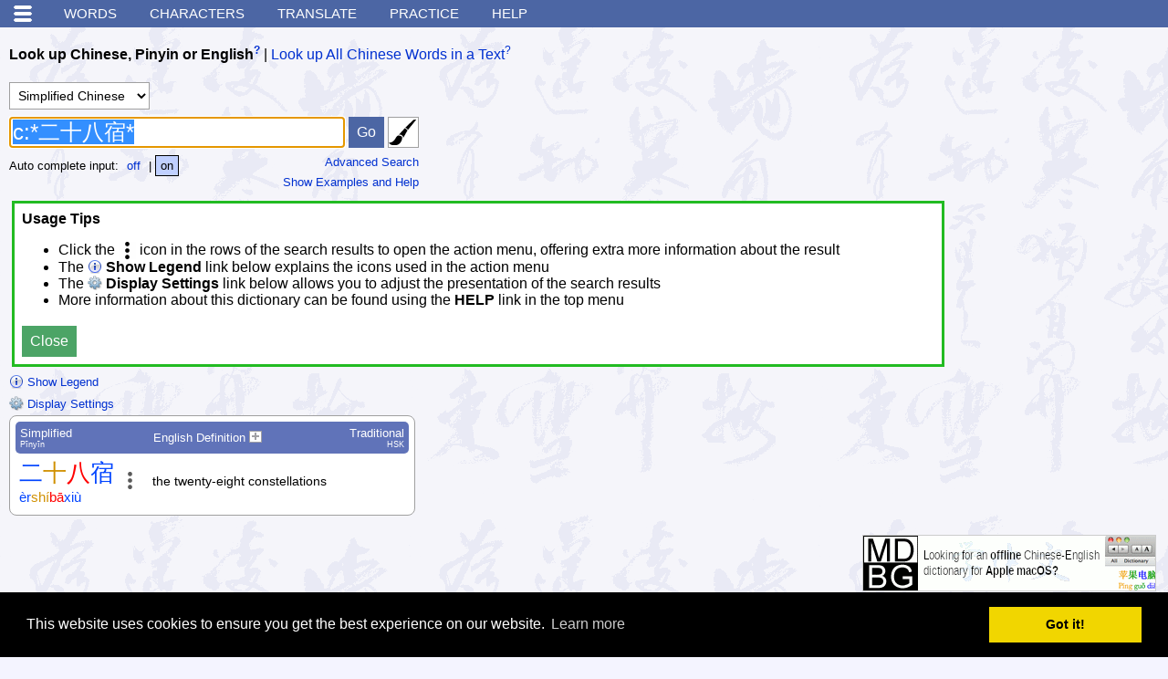

--- FILE ---
content_type: text/html; charset=utf-8
request_url: https://www.google.com/recaptcha/api2/aframe
body_size: 265
content:
<!DOCTYPE HTML><html><head><meta http-equiv="content-type" content="text/html; charset=UTF-8"></head><body><script nonce="MxbhcIuRYc5lmaefKGOm3g">/** Anti-fraud and anti-abuse applications only. See google.com/recaptcha */ try{var clients={'sodar':'https://pagead2.googlesyndication.com/pagead/sodar?'};window.addEventListener("message",function(a){try{if(a.source===window.parent){var b=JSON.parse(a.data);var c=clients[b['id']];if(c){var d=document.createElement('img');d.src=c+b['params']+'&rc='+(localStorage.getItem("rc::a")?sessionStorage.getItem("rc::b"):"");window.document.body.appendChild(d);sessionStorage.setItem("rc::e",parseInt(sessionStorage.getItem("rc::e")||0)+1);localStorage.setItem("rc::h",'1762817968273');}}}catch(b){}});window.parent.postMessage("_grecaptcha_ready", "*");}catch(b){}</script></body></html>